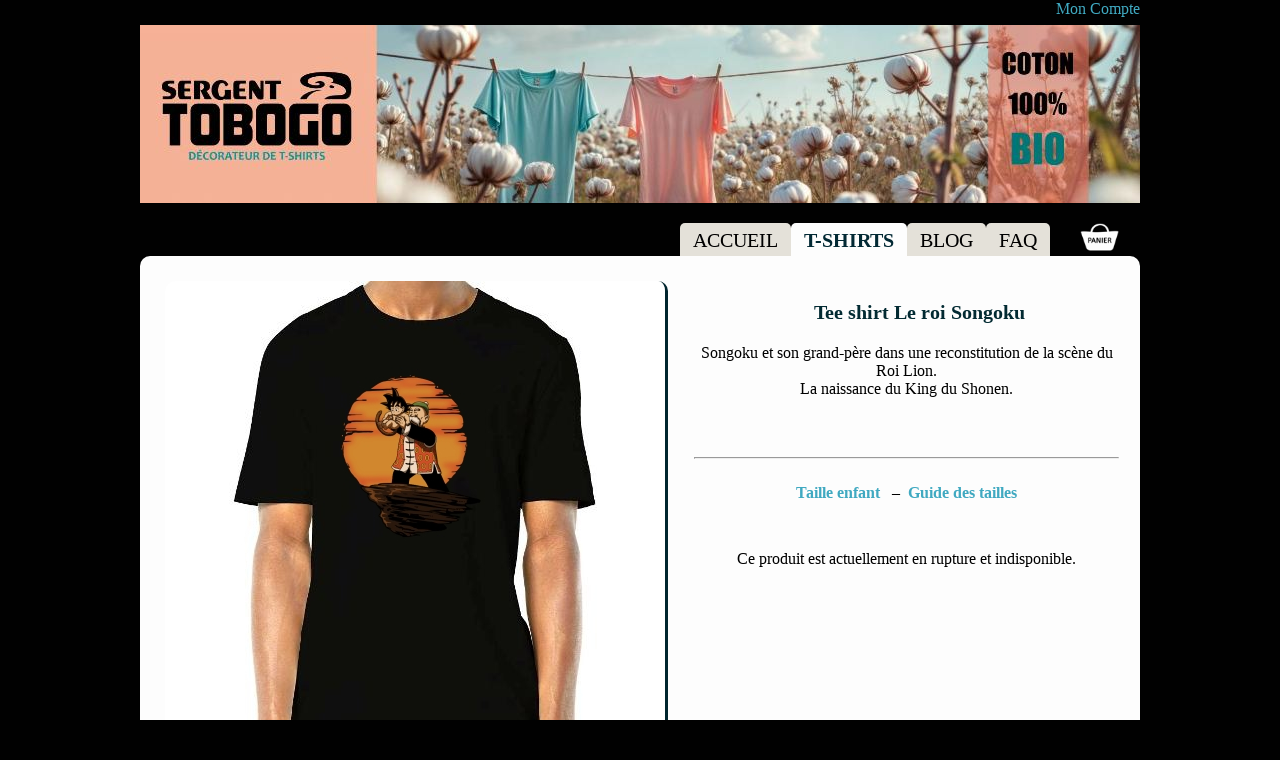

--- FILE ---
content_type: text/html; charset=UTF-8
request_url: https://www.sergent-tobogo.com/tee-shirt/songoku-entrainement/
body_size: 13961
content:
<!DOCTYPE html>
<!--[if IE 7]>
<html class="ie ie7" lang="fr-FR">
<![endif]-->
<!--[if IE 8]>
<html class="ie ie8" lang="fr-FR">
<![endif]-->
<!--[if !(IE 7) | !(IE 8)  ]><!-->
<html lang="fr-FR">
<!--<![endif]-->
<head>
<meta charset="UTF-8" />
<meta name="viewport" content="width=device-width" />
<title>Tee shirt Songoku et son grand-père | Coton 100% Bio | Dragon ball</title>
<!--<link rel="profile" href="http://gmpg.org/xfn/11" />
<link rel="pingback" href="https://www.sergent-tobogo.com/xmlrpc.php" />-->

<!--[if lt IE 9]>
<script src="https://www.sergent-tobogo.com/wp-content/themes/leducfactory/js/html5.js" type="text/javascript"></script>
<![endif]-->
<script type="text/javascript">var $CACHE = "1";</script>
<script type="text/javascript">var $DESTX = "162";</script>
<script type="text/javascript">var $DESTY = "92";</script>
<script type="text/javascript">var $DESTXFEMME = "163";</script>
<script type="text/javascript">var $DESTYFEMME = "130";</script>
<script type="text/javascript">var $FACTFEMME = "3";</script>
<script type="text/javascript">var $FACTHOMME = "3";</script>
<script type="text/javascript">var $FACTZOOM = "";</script>
<script type="text/javascript">var $DESTXZOOM = "";</script>
<script type="text/javascript">var $DESTYZOOM = "";</script>
<script type="text/javascript">var $PLACEUPLOAD = "https://www.sergent-tobogo.com/wp-content/uploads";</script>
<script type="text/javascript">var $COULEUR = "NOIR";</script>
<script type="text/javascript">var $NOMBASEFICHIER = "Gokuorigin";</script>
<meta name='robots' content='index, follow, max-image-preview:large, max-snippet:-1, max-video-preview:-1' />
	<style>img:is([sizes="auto" i], [sizes^="auto," i]) { contain-intrinsic-size: 3000px 1500px }</style>
	
	<!-- This site is optimized with the Yoast SEO plugin v26.5 - https://yoast.com/wordpress/plugins/seo/ -->
	<meta name="description" content="SERGENT TOBOGO est une boutique de créateur située à Niort. Le dessin &quot;Songoku&quot; est disponible sur t-shirt HOMME, FEMME et ENFANT." />
	<link rel="canonical" href="https://www.sergent-tobogo.com/tee-shirt/songoku-entrainement/" />
	<meta property="og:locale" content="fr_FR" />
	<meta property="og:type" content="article" />
	<meta property="og:title" content="Tee shirt Songoku et son grand-père | Coton 100% Bio | Dragon ball" />
	<meta property="og:description" content="SERGENT TOBOGO est une boutique de créateur située à Niort. Le dessin &quot;Songoku&quot; est disponible sur t-shirt HOMME, FEMME et ENFANT." />
	<meta property="og:url" content="https://www.sergent-tobogo.com/tee-shirt/songoku-entrainement/" />
	<meta property="og:site_name" content="Sergent Tobogo" />
	<meta property="article:modified_time" content="2025-01-02T23:43:41+00:00" />
	<meta property="og:image" content="https://www.sergent-tobogo.com/wp-content/uploads/2020/08/Gokuorigin.png" />
	<meta property="og:image:width" content="500" />
	<meta property="og:image:height" content="500" />
	<meta property="og:image:type" content="image/png" />
	<meta name="twitter:label1" content="Durée de lecture estimée" />
	<meta name="twitter:data1" content="2 minutes" />
	<script type="application/ld+json" class="yoast-schema-graph">{"@context":"https://schema.org","@graph":[{"@type":"WebPage","@id":"https://www.sergent-tobogo.com/tee-shirt/songoku-entrainement/","url":"https://www.sergent-tobogo.com/tee-shirt/songoku-entrainement/","name":"Tee shirt Songoku et son grand-père | Coton 100% Bio | Dragon ball","isPartOf":{"@id":"https://www.sergent-tobogo.com/#website"},"primaryImageOfPage":{"@id":"https://www.sergent-tobogo.com/tee-shirt/songoku-entrainement/#primaryimage"},"image":{"@id":"https://www.sergent-tobogo.com/tee-shirt/songoku-entrainement/#primaryimage"},"thumbnailUrl":"https://www.sergent-tobogo.com/wp-content/uploads/2020/08/Gokuorigin.png","datePublished":"2020-08-29T11:33:57+00:00","dateModified":"2025-01-02T23:43:41+00:00","description":"SERGENT TOBOGO est une boutique de créateur située à Niort. Le dessin \"Songoku\" est disponible sur t-shirt HOMME, FEMME et ENFANT.","breadcrumb":{"@id":"https://www.sergent-tobogo.com/tee-shirt/songoku-entrainement/#breadcrumb"},"inLanguage":"fr-FR","potentialAction":[{"@type":"ReadAction","target":["https://www.sergent-tobogo.com/tee-shirt/songoku-entrainement/"]}]},{"@type":"ImageObject","inLanguage":"fr-FR","@id":"https://www.sergent-tobogo.com/tee-shirt/songoku-entrainement/#primaryimage","url":"https://www.sergent-tobogo.com/wp-content/uploads/2020/08/Gokuorigin.png","contentUrl":"https://www.sergent-tobogo.com/wp-content/uploads/2020/08/Gokuorigin.png","width":500,"height":500,"caption":"t-shirt Songoku"},{"@type":"BreadcrumbList","@id":"https://www.sergent-tobogo.com/tee-shirt/songoku-entrainement/#breadcrumb","itemListElement":[{"@type":"ListItem","position":1,"name":"SHOP","item":"https://www.sergent-tobogo.com/le-shop/"},{"@type":"ListItem","position":2,"name":"Le roi Songoku"}]},{"@type":"WebSite","@id":"https://www.sergent-tobogo.com/#website","url":"https://www.sergent-tobogo.com/","name":"Sergent Tobogo","description":"Décorateur de Tee-Shirts","potentialAction":[{"@type":"SearchAction","target":{"@type":"EntryPoint","urlTemplate":"https://www.sergent-tobogo.com/?s={search_term_string}"},"query-input":{"@type":"PropertyValueSpecification","valueRequired":true,"valueName":"search_term_string"}}],"inLanguage":"fr-FR"}]}</script>
	<!-- / Yoast SEO plugin. -->


<link rel='dns-prefetch' href='//fonts.googleapis.com' />
<link rel='dns-prefetch' href='//hcaptcha.com' />
<link rel="alternate" type="application/rss+xml" title="Sergent Tobogo &raquo; Le roi Songoku Flux des commentaires" href="https://www.sergent-tobogo.com/tee-shirt/songoku-entrainement/feed/" />
<link rel='stylesheet' id='wp-block-library-css' href='https://www.sergent-tobogo.com/wp-includes/css/dist/block-library/style.min.css' type='text/css' media='all' />
<style id='classic-theme-styles-inline-css' type='text/css'>
/*! This file is auto-generated */
.wp-block-button__link{color:#fff;background-color:#32373c;border-radius:9999px;box-shadow:none;text-decoration:none;padding:calc(.667em + 2px) calc(1.333em + 2px);font-size:1.125em}.wp-block-file__button{background:#32373c;color:#fff;text-decoration:none}
</style>
<style id='global-styles-inline-css' type='text/css'>
:root{--wp--preset--aspect-ratio--square: 1;--wp--preset--aspect-ratio--4-3: 4/3;--wp--preset--aspect-ratio--3-4: 3/4;--wp--preset--aspect-ratio--3-2: 3/2;--wp--preset--aspect-ratio--2-3: 2/3;--wp--preset--aspect-ratio--16-9: 16/9;--wp--preset--aspect-ratio--9-16: 9/16;--wp--preset--color--black: #000000;--wp--preset--color--cyan-bluish-gray: #abb8c3;--wp--preset--color--white: #ffffff;--wp--preset--color--pale-pink: #f78da7;--wp--preset--color--vivid-red: #cf2e2e;--wp--preset--color--luminous-vivid-orange: #ff6900;--wp--preset--color--luminous-vivid-amber: #fcb900;--wp--preset--color--light-green-cyan: #7bdcb5;--wp--preset--color--vivid-green-cyan: #00d084;--wp--preset--color--pale-cyan-blue: #8ed1fc;--wp--preset--color--vivid-cyan-blue: #0693e3;--wp--preset--color--vivid-purple: #9b51e0;--wp--preset--gradient--vivid-cyan-blue-to-vivid-purple: linear-gradient(135deg,rgba(6,147,227,1) 0%,rgb(155,81,224) 100%);--wp--preset--gradient--light-green-cyan-to-vivid-green-cyan: linear-gradient(135deg,rgb(122,220,180) 0%,rgb(0,208,130) 100%);--wp--preset--gradient--luminous-vivid-amber-to-luminous-vivid-orange: linear-gradient(135deg,rgba(252,185,0,1) 0%,rgba(255,105,0,1) 100%);--wp--preset--gradient--luminous-vivid-orange-to-vivid-red: linear-gradient(135deg,rgba(255,105,0,1) 0%,rgb(207,46,46) 100%);--wp--preset--gradient--very-light-gray-to-cyan-bluish-gray: linear-gradient(135deg,rgb(238,238,238) 0%,rgb(169,184,195) 100%);--wp--preset--gradient--cool-to-warm-spectrum: linear-gradient(135deg,rgb(74,234,220) 0%,rgb(151,120,209) 20%,rgb(207,42,186) 40%,rgb(238,44,130) 60%,rgb(251,105,98) 80%,rgb(254,248,76) 100%);--wp--preset--gradient--blush-light-purple: linear-gradient(135deg,rgb(255,206,236) 0%,rgb(152,150,240) 100%);--wp--preset--gradient--blush-bordeaux: linear-gradient(135deg,rgb(254,205,165) 0%,rgb(254,45,45) 50%,rgb(107,0,62) 100%);--wp--preset--gradient--luminous-dusk: linear-gradient(135deg,rgb(255,203,112) 0%,rgb(199,81,192) 50%,rgb(65,88,208) 100%);--wp--preset--gradient--pale-ocean: linear-gradient(135deg,rgb(255,245,203) 0%,rgb(182,227,212) 50%,rgb(51,167,181) 100%);--wp--preset--gradient--electric-grass: linear-gradient(135deg,rgb(202,248,128) 0%,rgb(113,206,126) 100%);--wp--preset--gradient--midnight: linear-gradient(135deg,rgb(2,3,129) 0%,rgb(40,116,252) 100%);--wp--preset--font-size--small: 13px;--wp--preset--font-size--medium: 20px;--wp--preset--font-size--large: 36px;--wp--preset--font-size--x-large: 42px;--wp--preset--spacing--20: 0.44rem;--wp--preset--spacing--30: 0.67rem;--wp--preset--spacing--40: 1rem;--wp--preset--spacing--50: 1.5rem;--wp--preset--spacing--60: 2.25rem;--wp--preset--spacing--70: 3.38rem;--wp--preset--spacing--80: 5.06rem;--wp--preset--shadow--natural: 6px 6px 9px rgba(0, 0, 0, 0.2);--wp--preset--shadow--deep: 12px 12px 50px rgba(0, 0, 0, 0.4);--wp--preset--shadow--sharp: 6px 6px 0px rgba(0, 0, 0, 0.2);--wp--preset--shadow--outlined: 6px 6px 0px -3px rgba(255, 255, 255, 1), 6px 6px rgba(0, 0, 0, 1);--wp--preset--shadow--crisp: 6px 6px 0px rgba(0, 0, 0, 1);}:where(.is-layout-flex){gap: 0.5em;}:where(.is-layout-grid){gap: 0.5em;}body .is-layout-flex{display: flex;}.is-layout-flex{flex-wrap: wrap;align-items: center;}.is-layout-flex > :is(*, div){margin: 0;}body .is-layout-grid{display: grid;}.is-layout-grid > :is(*, div){margin: 0;}:where(.wp-block-columns.is-layout-flex){gap: 2em;}:where(.wp-block-columns.is-layout-grid){gap: 2em;}:where(.wp-block-post-template.is-layout-flex){gap: 1.25em;}:where(.wp-block-post-template.is-layout-grid){gap: 1.25em;}.has-black-color{color: var(--wp--preset--color--black) !important;}.has-cyan-bluish-gray-color{color: var(--wp--preset--color--cyan-bluish-gray) !important;}.has-white-color{color: var(--wp--preset--color--white) !important;}.has-pale-pink-color{color: var(--wp--preset--color--pale-pink) !important;}.has-vivid-red-color{color: var(--wp--preset--color--vivid-red) !important;}.has-luminous-vivid-orange-color{color: var(--wp--preset--color--luminous-vivid-orange) !important;}.has-luminous-vivid-amber-color{color: var(--wp--preset--color--luminous-vivid-amber) !important;}.has-light-green-cyan-color{color: var(--wp--preset--color--light-green-cyan) !important;}.has-vivid-green-cyan-color{color: var(--wp--preset--color--vivid-green-cyan) !important;}.has-pale-cyan-blue-color{color: var(--wp--preset--color--pale-cyan-blue) !important;}.has-vivid-cyan-blue-color{color: var(--wp--preset--color--vivid-cyan-blue) !important;}.has-vivid-purple-color{color: var(--wp--preset--color--vivid-purple) !important;}.has-black-background-color{background-color: var(--wp--preset--color--black) !important;}.has-cyan-bluish-gray-background-color{background-color: var(--wp--preset--color--cyan-bluish-gray) !important;}.has-white-background-color{background-color: var(--wp--preset--color--white) !important;}.has-pale-pink-background-color{background-color: var(--wp--preset--color--pale-pink) !important;}.has-vivid-red-background-color{background-color: var(--wp--preset--color--vivid-red) !important;}.has-luminous-vivid-orange-background-color{background-color: var(--wp--preset--color--luminous-vivid-orange) !important;}.has-luminous-vivid-amber-background-color{background-color: var(--wp--preset--color--luminous-vivid-amber) !important;}.has-light-green-cyan-background-color{background-color: var(--wp--preset--color--light-green-cyan) !important;}.has-vivid-green-cyan-background-color{background-color: var(--wp--preset--color--vivid-green-cyan) !important;}.has-pale-cyan-blue-background-color{background-color: var(--wp--preset--color--pale-cyan-blue) !important;}.has-vivid-cyan-blue-background-color{background-color: var(--wp--preset--color--vivid-cyan-blue) !important;}.has-vivid-purple-background-color{background-color: var(--wp--preset--color--vivid-purple) !important;}.has-black-border-color{border-color: var(--wp--preset--color--black) !important;}.has-cyan-bluish-gray-border-color{border-color: var(--wp--preset--color--cyan-bluish-gray) !important;}.has-white-border-color{border-color: var(--wp--preset--color--white) !important;}.has-pale-pink-border-color{border-color: var(--wp--preset--color--pale-pink) !important;}.has-vivid-red-border-color{border-color: var(--wp--preset--color--vivid-red) !important;}.has-luminous-vivid-orange-border-color{border-color: var(--wp--preset--color--luminous-vivid-orange) !important;}.has-luminous-vivid-amber-border-color{border-color: var(--wp--preset--color--luminous-vivid-amber) !important;}.has-light-green-cyan-border-color{border-color: var(--wp--preset--color--light-green-cyan) !important;}.has-vivid-green-cyan-border-color{border-color: var(--wp--preset--color--vivid-green-cyan) !important;}.has-pale-cyan-blue-border-color{border-color: var(--wp--preset--color--pale-cyan-blue) !important;}.has-vivid-cyan-blue-border-color{border-color: var(--wp--preset--color--vivid-cyan-blue) !important;}.has-vivid-purple-border-color{border-color: var(--wp--preset--color--vivid-purple) !important;}.has-vivid-cyan-blue-to-vivid-purple-gradient-background{background: var(--wp--preset--gradient--vivid-cyan-blue-to-vivid-purple) !important;}.has-light-green-cyan-to-vivid-green-cyan-gradient-background{background: var(--wp--preset--gradient--light-green-cyan-to-vivid-green-cyan) !important;}.has-luminous-vivid-amber-to-luminous-vivid-orange-gradient-background{background: var(--wp--preset--gradient--luminous-vivid-amber-to-luminous-vivid-orange) !important;}.has-luminous-vivid-orange-to-vivid-red-gradient-background{background: var(--wp--preset--gradient--luminous-vivid-orange-to-vivid-red) !important;}.has-very-light-gray-to-cyan-bluish-gray-gradient-background{background: var(--wp--preset--gradient--very-light-gray-to-cyan-bluish-gray) !important;}.has-cool-to-warm-spectrum-gradient-background{background: var(--wp--preset--gradient--cool-to-warm-spectrum) !important;}.has-blush-light-purple-gradient-background{background: var(--wp--preset--gradient--blush-light-purple) !important;}.has-blush-bordeaux-gradient-background{background: var(--wp--preset--gradient--blush-bordeaux) !important;}.has-luminous-dusk-gradient-background{background: var(--wp--preset--gradient--luminous-dusk) !important;}.has-pale-ocean-gradient-background{background: var(--wp--preset--gradient--pale-ocean) !important;}.has-electric-grass-gradient-background{background: var(--wp--preset--gradient--electric-grass) !important;}.has-midnight-gradient-background{background: var(--wp--preset--gradient--midnight) !important;}.has-small-font-size{font-size: var(--wp--preset--font-size--small) !important;}.has-medium-font-size{font-size: var(--wp--preset--font-size--medium) !important;}.has-large-font-size{font-size: var(--wp--preset--font-size--large) !important;}.has-x-large-font-size{font-size: var(--wp--preset--font-size--x-large) !important;}
:where(.wp-block-post-template.is-layout-flex){gap: 1.25em;}:where(.wp-block-post-template.is-layout-grid){gap: 1.25em;}
:where(.wp-block-columns.is-layout-flex){gap: 2em;}:where(.wp-block-columns.is-layout-grid){gap: 2em;}
:root :where(.wp-block-pullquote){font-size: 1.5em;line-height: 1.6;}
</style>
<link rel='stylesheet' id='contact-form-7-css' href='https://www.sergent-tobogo.com/wp-content/plugins/contact-form-7/includes/css/styles.css' type='text/css' media='all' />
<style id='dominant-color-styles-inline-css' type='text/css'>
img[data-dominant-color]:not(.has-transparency) { background-color: var(--dominant-color); }
</style>
<link rel='stylesheet' id='jpibfi-style-css' href='https://www.sergent-tobogo.com/wp-content/plugins/jquery-pin-it-button-for-images/css/client.css' type='text/css' media='all' />
<link rel='stylesheet' id='woocommerce-layout-css' href='https://www.sergent-tobogo.com/wp-content/plugins/woocommerce/assets/css/woocommerce-layout.css' type='text/css' media='all' />
<link rel='stylesheet' id='woocommerce-smallscreen-css' href='https://www.sergent-tobogo.com/wp-content/plugins/woocommerce/assets/css/woocommerce-smallscreen.css' type='text/css' media='only screen and (max-width: 768px)' />
<link rel='stylesheet' id='woocommerce-general-css' href='https://www.sergent-tobogo.com/wp-content/plugins/woocommerce/assets/css/woocommerce.css' type='text/css' media='all' />
<style id='woocommerce-inline-inline-css' type='text/css'>
.woocommerce form .form-row .required { visibility: visible; }
</style>
<link rel='stylesheet' id='woo-variation-swatches-css' href='https://www.sergent-tobogo.com/wp-content/plugins/woo-variation-swatches/assets/css/frontend.min.css' type='text/css' media='all' />
<style id='woo-variation-swatches-inline-css' type='text/css'>
:root {
--wvs-tick:url("data:image/svg+xml;utf8,%3Csvg filter='drop-shadow(0px 0px 2px rgb(0 0 0 / .8))' xmlns='http://www.w3.org/2000/svg'  viewBox='0 0 30 30'%3E%3Cpath fill='none' stroke='%23ffffff' stroke-linecap='round' stroke-linejoin='round' stroke-width='4' d='M4 16L11 23 27 7'/%3E%3C/svg%3E");

--wvs-cross:url("data:image/svg+xml;utf8,%3Csvg filter='drop-shadow(0px 0px 5px rgb(255 255 255 / .6))' xmlns='http://www.w3.org/2000/svg' width='72px' height='72px' viewBox='0 0 24 24'%3E%3Cpath fill='none' stroke='%23ff0000' stroke-linecap='round' stroke-width='0.6' d='M5 5L19 19M19 5L5 19'/%3E%3C/svg%3E");
--wvs-single-product-item-width:30px;
--wvs-single-product-item-height:30px;
--wvs-single-product-item-font-size:16px}
</style>
<link rel='stylesheet' id='brands-styles-css' href='https://www.sergent-tobogo.com/wp-content/plugins/woocommerce/assets/css/brands.css' type='text/css' media='all' />
<link rel='stylesheet' id='twentytwelve-fonts-css' href='https://fonts.googleapis.com/css?family=Open+Sans:400italic,700italic,400,700&#038;subset=latin,latin-ext' type='text/css' media='all' />
<link rel='stylesheet' id='twentytwelve-style-css' href='https://www.sergent-tobogo.com/wp-content/themes/leducfactory/style.css' type='text/css' media='all' />
<!--[if lt IE 9]>
<link rel='stylesheet' id='twentytwelve-ie-css' href='https://www.sergent-tobogo.com/wp-content/themes/leducfactory/css/ie.css' type='text/css' media='all' />
<![endif]-->
<script type="text/javascript" src="https://www.sergent-tobogo.com/wp-includes/js/jquery/jquery.min.js" id="jquery-core-js"></script>
<script type="text/javascript" src="https://www.sergent-tobogo.com/wp-includes/js/jquery/jquery-migrate.min.js" id="jquery-migrate-js"></script>
<script type="text/javascript" src="https://www.sergent-tobogo.com/wp-content/plugins/woo-related-products-slider/js/wcrps.js" id="wcrps.js-js"></script>
<script type="text/javascript" src="https://www.sergent-tobogo.com/wp-content/plugins/woo-related-products-slider/js/colorpicker/jscolor.js" id="jscolor.js-js"></script>
<script type="text/javascript" src="https://www.sergent-tobogo.com/wp-content/plugins/woo-related-products-slider/js/jquery.bxslider.min.js" id="jquery.bxslider.min.js-js"></script>
<script type="text/javascript" src="https://www.sergent-tobogo.com/wp-content/plugins/woocommerce/assets/js/jquery-blockui/jquery.blockUI.min.js" id="jquery-blockui-js" data-wp-strategy="defer"></script>
<script type="text/javascript" id="wc-add-to-cart-js-extra">
/* <![CDATA[ */
var wc_add_to_cart_params = {"ajax_url":"\/wp-admin\/admin-ajax.php","wc_ajax_url":"\/?wc-ajax=%%endpoint%%","i18n_view_cart":"Voir le panier","cart_url":"https:\/\/www.sergent-tobogo.com\/panier\/","is_cart":"","cart_redirect_after_add":"yes"};
/* ]]> */
</script>
<script type="text/javascript" src="https://www.sergent-tobogo.com/wp-content/plugins/woocommerce/assets/js/frontend/add-to-cart.min.js" id="wc-add-to-cart-js" defer="defer" data-wp-strategy="defer"></script>
<script type="text/javascript" id="wc-single-product-js-extra">
/* <![CDATA[ */
var wc_single_product_params = {"i18n_required_rating_text":"Veuillez s\u00e9lectionner une note","i18n_rating_options":["1\u00a0\u00e9toile sur 5","2\u00a0\u00e9toiles sur 5","3\u00a0\u00e9toiles sur 5","4\u00a0\u00e9toiles sur 5","5\u00a0\u00e9toiles sur 5"],"i18n_product_gallery_trigger_text":"Voir la galerie d\u2019images en plein \u00e9cran","review_rating_required":"yes","flexslider":{"rtl":false,"animation":"slide","smoothHeight":true,"directionNav":false,"controlNav":"thumbnails","slideshow":false,"animationSpeed":500,"animationLoop":false,"allowOneSlide":false},"zoom_enabled":"","zoom_options":[],"photoswipe_enabled":"","photoswipe_options":{"shareEl":false,"closeOnScroll":false,"history":false,"hideAnimationDuration":0,"showAnimationDuration":0},"flexslider_enabled":""};
/* ]]> */
</script>
<script type="text/javascript" src="https://www.sergent-tobogo.com/wp-content/plugins/woocommerce/assets/js/frontend/single-product.min.js" id="wc-single-product-js" defer="defer" data-wp-strategy="defer"></script>
<script type="text/javascript" src="https://www.sergent-tobogo.com/wp-content/plugins/woocommerce/assets/js/js-cookie/js.cookie.min.js" id="js-cookie-js" defer="defer" data-wp-strategy="defer"></script>
<script type="text/javascript" id="woocommerce-js-extra">
/* <![CDATA[ */
var woocommerce_params = {"ajax_url":"\/wp-admin\/admin-ajax.php","wc_ajax_url":"\/?wc-ajax=%%endpoint%%","i18n_password_show":"Afficher le mot de passe","i18n_password_hide":"Masquer le mot de passe"};
/* ]]> */
</script>
<script type="text/javascript" src="https://www.sergent-tobogo.com/wp-content/plugins/woocommerce/assets/js/frontend/woocommerce.min.js" id="woocommerce-js" defer="defer" data-wp-strategy="defer"></script>
<script type="text/javascript" src="https://www.sergent-tobogo.com/wp-content/themes/leducfactory/js/changeimageproduct.js" id="changeimageproduct-js"></script>
<script type="text/javascript" src="https://www.sergent-tobogo.com/wp-content/themes/leducfactory/js/preloadimages.js" id="preloadimages-js"></script>
<link rel="https://api.w.org/" href="https://www.sergent-tobogo.com/wp-json/" /><link rel="alternate" title="JSON" type="application/json" href="https://www.sergent-tobogo.com/wp-json/wp/v2/product/11775" /><link rel="EditURI" type="application/rsd+xml" title="RSD" href="https://www.sergent-tobogo.com/xmlrpc.php?rsd" />
<meta name="generator" content="WordPress 6.8.3" />
<meta name="generator" content="WooCommerce 10.2.2" />
<link rel='shortlink' href='https://www.sergent-tobogo.com/?p=11775' />
<link rel="alternate" title="oEmbed (JSON)" type="application/json+oembed" href="https://www.sergent-tobogo.com/wp-json/oembed/1.0/embed?url=https%3A%2F%2Fwww.sergent-tobogo.com%2Ftee-shirt%2Fsongoku-entrainement%2F" />
<link rel="alternate" title="oEmbed (XML)" type="text/xml+oembed" href="https://www.sergent-tobogo.com/wp-json/oembed/1.0/embed?url=https%3A%2F%2Fwww.sergent-tobogo.com%2Ftee-shirt%2Fsongoku-entrainement%2F&#038;format=xml" />
<meta name="generator" content="dominant-color-images 1.2.0">
<style type="text/css">
	a.pinit-button.custom span {
		}

	.pinit-hover {
		opacity: 0.5 !important;
		filter: alpha(opacity=50) !important;
	}
	a.pinit-button {
	border-bottom: 0 !important;
	box-shadow: none !important;
	margin-bottom: 0 !important;
}
a.pinit-button::after {
    display: none;
}</style>
		<meta name="generator" content="performance-lab 4.0.0; plugins: dominant-color-images">
<style>
.h-captcha{position:relative;display:block;margin-bottom:2rem;padding:0;clear:both}.h-captcha[data-size="normal"]{width:303px;height:78px}.h-captcha[data-size="compact"]{width:164px;height:144px}.h-captcha[data-size="invisible"]{display:none}.h-captcha iframe{z-index:1}.h-captcha::before{content:"";display:block;position:absolute;top:0;left:0;background:url(https://www.sergent-tobogo.com/wp-content/plugins/hcaptcha-for-forms-and-more/assets/images/hcaptcha-div-logo.svg) no-repeat;border:1px solid #fff0;border-radius:4px;box-sizing:border-box}.h-captcha::after{content:"If you see this message, hCaptcha failed to load due to site errors.";font:13px/1.35 system-ui,-apple-system,Segoe UI,Roboto,Arial,sans-serif;display:block;position:absolute;top:0;left:0;box-sizing:border-box;color:red;opacity:0}.h-captcha:not(:has(iframe))::after{animation:hcap-msg-fade-in .3s ease forwards;animation-delay:2s}.h-captcha:has(iframe)::after{animation:none;opacity:0}@keyframes hcap-msg-fade-in{to{opacity:1}}.h-captcha[data-size="normal"]::before{width:300px;height:74px;background-position:94% 28%}.h-captcha[data-size="normal"]::after{padding:19px 75px 16px 10px}.h-captcha[data-size="compact"]::before{width:156px;height:136px;background-position:50% 79%}.h-captcha[data-size="compact"]::after{padding:10px 10px 16px 10px}.h-captcha[data-theme="light"]::before,body.is-light-theme .h-captcha[data-theme="auto"]::before,.h-captcha[data-theme="auto"]::before{background-color:#fafafa;border:1px solid #e0e0e0}.h-captcha[data-theme="dark"]::before,body.is-dark-theme .h-captcha[data-theme="auto"]::before,html.wp-dark-mode-active .h-captcha[data-theme="auto"]::before,html.drdt-dark-mode .h-captcha[data-theme="auto"]::before{background-image:url(https://www.sergent-tobogo.com/wp-content/plugins/hcaptcha-for-forms-and-more/assets/images/hcaptcha-div-logo-white.svg);background-repeat:no-repeat;background-color:#333;border:1px solid #f5f5f5}@media (prefers-color-scheme:dark){.h-captcha[data-theme="auto"]::before{background-image:url(https://www.sergent-tobogo.com/wp-content/plugins/hcaptcha-for-forms-and-more/assets/images/hcaptcha-div-logo-white.svg);background-repeat:no-repeat;background-color:#333;border:1px solid #f5f5f5}}.h-captcha[data-theme="custom"]::before{background-color:initial}.h-captcha[data-size="invisible"]::before,.h-captcha[data-size="invisible"]::after{display:none}.h-captcha iframe{position:relative}div[style*="z-index: 2147483647"] div[style*="border-width: 11px"][style*="position: absolute"][style*="pointer-events: none"]{border-style:none}
</style>
	<noscript><style>.woocommerce-product-gallery{ opacity: 1 !important; }</style></noscript>
	<!-- All in one Favicon 4.8 --><link rel="shortcut icon" href="https://www.sergent-tobogo.com/wp-content/uploads/2014/11/favicon.ico" />
<style>
span[data-name="hcap-cf7"] .h-captcha{margin-bottom:0}span[data-name="hcap-cf7"]~input[type="submit"],span[data-name="hcap-cf7"]~button[type="submit"]{margin-top:2rem}
</style>
<style>
.woocommerce-form-register .h-captcha{margin-top:2rem}
</style>

</head>

<body >

<div id="page" class="hfeed site">
	<header id="masthead" class="site-header" role="banner">
	<div id="centrage-header">
	<div id="droite-enseigne">
		<div id="haut-header">
			<div id="social-link">
			 
			</div>
			<div id="menu-login">
			  <a href="https://www.sergent-tobogo.com/mon-compte/">Mon Compte</a> 
							</div>
		</div>
		<div id="banniere-rotative">
		<img  src="https://www.sergent-tobogo.com/wp-content/uploads/2025/05/Banniere1.jpg">
					</div>
		
			

		<div class="menu-menu-1-container"><ul id="menu-menu-1" class="nav-menu"><li id="menu-item-1526" class="menu-item menu-item-type-post_type menu-item-object-page menu-item-home menu-item-1526"><a href="https://www.sergent-tobogo.com/">ACCUEIL</a></li>
<li id="menu-item-7977" class="menu-item menu-item-type-post_type menu-item-object-page current_page_parent menu-item-7977"><a href="https://www.sergent-tobogo.com/le-shop/">T-SHIRTS</a></li>
<li id="menu-item-1546" class="menu-item menu-item-type-post_type menu-item-object-page menu-item-1546"><a href="https://www.sergent-tobogo.com/les-news/">BLOG</a></li>
<li id="menu-item-1548" class="menu-item menu-item-type-post_type menu-item-object-page menu-item-1548"><a href="https://www.sergent-tobogo.com/faq/">FAQ</a></li>
</ul></div>		<a href="https://www.sergent-tobogo.com/panier/"><img id="caddie" src="https://www.sergent-tobogo.com/wp-content/themes/leducfactory/images/panier.png"></a>
			
			
	
	</div>
			</header><!-- #masthead -->
	<div id="main" class="wrapper">
		<div id="centrage" class="wrapper">
	<div id="primary-full" class="site-content">
			<div id="content" role="main">

			
<div class="woocommerce-notices-wrapper"></div>
<div itemscope itemtype="http://schema.org/Product" id="product-11775" class="post-11775 product type-product status-publish has-post-thumbnail product_cat-anime product_cat-cinema pa_couleur-noir pa_sexe-femme pa_sexe-homme pa_taille-xxl pa_taille-xxxl pa_taille-xxxxl pa_taille-xxxxxl pa_taille-l pa_taille-m pa_taille-s pa_taille-xl pa_taille-xs first outofstock taxable shipping-taxable product-type-variable has-default-attributes">

	<div class="images">
	<img id="mainimage" src="https://www.sergent-tobogo.com/wp-content/uploads/tshirt-cache/Gokuorigin_TEESHIRT_NOIR_HOMME_500.jpg" alt="Le roi Songoku"  title="Le roi Songoku" />			<div class="thumbnails"><img id="dessin-thumbnail" src="https://www.sergent-tobogo.com/wp-content/uploads/tshirt-cache/Gokuorigin_DESSIN_NOIR_500.jpg" alt="Dessin" /><img id="teeshirt-thumbnail" src="https://www.sergent-tobogo.com/wp-content/uploads/tshirt-cache/Gokuorigin_TEESHIRT_NOIR_HOMME_500.jpg" alt="Teeshirt" />		<div id="bouton-social">
		
		</div>
		</div>
		
		</div>

	<div class="summary entry-summary">

		<h1 class="product_title entry-title">Tee shirt Le roi Songoku</h1><div class="woocommerce-product-details__short-description">
	<p style="text-align: center;">Songoku et son grand-père dans une reconstitution de la scène du Roi Lion.<br />
La naissance du King du Shonen.</p>
<p>&nbsp;</p>
<hr />
<p style="text-align: center;"><strong><a href="https://www.sergent-tobogo.com/les-news/t-shirts-enfants/" target="_blank" rel="noopener noreferrer">Taille enfant </a>  &#8211;  <a href="https://www.sergent-tobogo.com/t-shirts-bios-et-equitables/" target="_blank" rel="noopener noreferrer">Guide des tailles</a></strong></p>
</div>

<form class="variations_form cart" action="https://www.sergent-tobogo.com/tee-shirt/songoku-entrainement/" method="post" enctype='multipart/form-data' data-product_id="11775" data-product_variations="[]">
	<div data-product_id="11775" data-threshold_min="30" data-threshold_max="100" data-total="1">
			<p class="stock out-of-stock">Ce produit est actuellement en rupture et indisponible.</p>
	
	</div></form>

<div class="product_meta">

	
	
		<span class="sku_wrapper">UGS : <span class="sku">ND</span></span>

	
	<span class="posted_in">Catégories : <a href="https://www.sergent-tobogo.com/t-shirt/t-shirts/anime/" rel="tag">Animé</a>, <a href="https://www.sergent-tobogo.com/t-shirt/t-shirts/cinema/" rel="tag">Cinéma</a></span>
	
	
</div>

	</div><!-- .summary -->

	
	<meta itemprop="url" content="https://www.sergent-tobogo.com/tee-shirt/songoku-entrainement/" />

</div><!-- #product-11775 -->

<div id="content-product"><input class="jpibfi" type="hidden"><h2 style="text-align: center;"><b>PLUS D&rsquo;INFO SUR LE DESSIN LE ROI SONGOKU</b></h2>
<p style="background: #fdfdfd; text-align: left;"><strong><span style="font-size: 13.5pt; font-family: Calibri; color: #022934;">L’impression :</span></strong><span style="font-size: 13.5pt; font-family: Calibri; color: #022934;"><br />
Celle-ci est réalisée par transfert classique supérieur.<br />
Pour l’entretien de vos t-shirts nous vous recommandons un lavage à 40° maximum, t-shirts retournés.</span></p>
<p style="background: #fdfdfd; text-align: left;"><strong><span style="font-size: 13.5pt; font-family: Calibri; color: #022934;">Les t-shirts :</span></strong><b><span style="font-size: 13.5pt; font-family: Calibri; color: #022934;"><br />
</span></b><span style="font-size: 13.5pt; font-family: Calibri; color: #022934;">Ils sont en coton 100% biologique et sont issus d’une filière de commerce équitable (<a href="https://www.sergent-tobogo.com/t-shirts-bios-et-equitables/" target="_blank" rel="noopener noreferrer"><span style="color: #40a9c1;">+ d’infos</span></a>).</span></p>
<p style="background: #fdfdfd; text-align: left;"><span style="font-size: 13.5pt; font-family: Calibri; color: #022934;"><span style="color: #022934; font-family: Calibri;"><span style="font-size: 13.5pt;"><b>Le dessin :</b></span></span><br />
<span style="color: #022934; font-family: Calibri;"><span style="font-size: 13.5pt;">Il s&rsquo;agit d&rsquo;un mash-up entre le film d&rsquo;animation de Disney, <em>Le roi Lion</em>, sorti en 1994, et le Shonen sorti quelques années plutôt <em>Dragon Ball</em>.</span></span><br />
<span style="color: #022934; font-family: Calibri;"><span style="font-size: 13.5pt;">Ce dessin reprend la </span><a href="https://hitek.fr/img/up_o/1885555117/hitek_1a748211eaa5c3f0f0f5221bb1328e8f_1580909538.jpeg" target="_blank" rel="nofollow noopener"><span style="font-size: 18px;">célèbre</span> <span style="font-size: 18px;">scène</span></a> qui <span style="font-size: 18px;">apparaît</span> au début du film de Disney où l&rsquo;on voit Rafiki le singe <span style="font-size: 18px;">mandrill</span>, le sage de la tribu, qui présente à la jungle leur futur roi, le jeune Simba qui vient d&rsquo;arriver au monde.<br />
Le dessin présent reprend cette célébration avec d&rsquo;autres personnages et un autre genre de roi : le roi du Shonen.<br />
Il s&rsquo;agit du grand-<span style="font-size: 18px;">père</span> de Songoku qui porte son petit fils pour le présenter au monde. <span style="font-size: 18px;">Scène</span> incongrue imaginée par nos soins.</span></span></p>
<p style="text-align: left;">Le grand-père de Songoku, alias Son Gohan, est en fait son grand-père adoptif. C&rsquo;est lui qui lui apprendra les bases du combat et des arts martiaux, avant que ce dernier ne reçoive une formation bien plus complète auprès de Tortue Géniale.<br />
Son Gohan va recueillir Songoku alors que celui-ci est encore bébé. C&rsquo;est un enfant turbulent et violent que l&rsquo;homme a du mal à contenir. Un jour Son Goku fera une  chute  violente dans un ravin et se cognera fort la tête. A la suite de cet accident, il va perdre la mémoire et devenir un enfant innocent et doux. L&rsquo;ironie et la cruauté du sort vont faire que c&rsquo;est Son Goku lui-même, sans qu&rsquo;il ne s&rsquo;en rend compte, qui tuera cet homme lors de sa première transformation en Singe géant.</p>
<p style="text-align: left;">Deux autres dessins prennent aussi des références communes à ce visuel : <a href="https://www.sergent-tobogo.com/tee-shirt/pas-de-reseau/" target="_blank" rel="noopener noreferrer">T-shirt Rafiki</a> et T-shirt <a href="https://www.sergent-tobogo.com/tee-shirt/entrainement-de-son-goku/" target="_blank" rel="noopener noreferrer">L&rsquo;ombre de Goku</a></p>
<p>&nbsp;</p>
</div>

   <link rel='stylesheet'  href='https://www.sergent-tobogo.com/wp-content/plugins/woo-related-products-slider/css/jquery.bxslider.css' type='text/css' />
        <script type="text/javascript">
          /*
        jQuery(document).ready(function(){
          var auto_val=jQuery('#wcrps_auto').val();
          if(auto_val=='no'){auto_val=false;}else{auto_val=true;}
          jQuery('.bxslider').bxSlider({
          speed:jQuery('#wcrps_speed').val(),
          slideWidth: jQuery('#wcrps_slider_width').val(),
          //slideWidth: 1000,
          minSlides: 1,
          maxSlides: jQuery('#wcrps_max_slides').val(),
          startSlide: 0,
          slideMargin: 5,
          moveSlides: jQuery('#wcrps_move_slides').val(),
          pager:false,
          touchEnabled:true,
          //easing: 'easeOutBounce',
          auto:auto_val
          });
        });*/
          jQuery(document).ready(function(){
          var auto_val=jQuery('#wcrps_auto').val();          
          if(auto_val=='no'){auto_val=false;}else{auto_val=true;}
          jQuery('.slider1').bxSlider({
            slideWidth: jQuery('#wcrps_slider_width').val(),
            minSlides: 2,
            maxSlides: jQuery('#wcrps_max_slides').val(),
            moveSlides: jQuery('#wcrps_move_slides').val(),
            speed:jQuery('#wcrps_speed').val(),
            pager:false,
            moveSlides:1,
            slideMargin: 5,
            touchEnabled:true,
            auto:auto_val
          });
});
        </script> 
                
         <div  id="products-related" >
          <style type="text/css">
					.wcrps_title a{      
						color:#0F323B;            text-decoration:none;
					}
					.wcrps_price{      
						color:#0F323B;            }
					</style>            
                <h2>Si vous avez aimé ce visuel, vous aimerez peut être :</h2> 
                    <input type="hidden" name="wcrps_slider_width" id="wcrps_slider_width" value="180" />
          <input type="hidden" name="wcrps_max_slides" id="wcrps_max_slides" value="5" />
          <input type="hidden" name="wcrps_move_slides" id="wcrps_move_slides" value="2" />
          <input type="hidden" name="wcrps_auto" id="wcrps_auto" value="yes" />
          <input type="hidden" name="wcrps_speed" id="wcrps_speed" value="1000" />
           <style type="text/css">
    .wcrps_img img{      
    height:180px!important;width:100% !important;  
    }
      
    </style>
    
    <div class="slider1">
            <div class="slide" style="height:240px; background:#EDE4DC; border-radius:3px; padding:5px;">
        <div class="wcrps_img">
          <a href="https://www.sergent-tobogo.com/tee-shirt/petite-sirene/">
          <img class="product_image" id="product_image_39786" alt="Petite Sirène" title="Petite Sirène" src="https://www.sergent-tobogo.com/wp-content/uploads/tshirt-cache/petite-sirene-Copie_DESSIN_COBALT_250.jpg"  height="180" />
          </a>
        </div>
        <div class="wcrps_title">
          <a class="wpsc_product_title" href="https://www.sergent-tobogo.com/tee-shirt/petite-sirene/">Petite Sirène</a>
        </div>
        <div class="wcrps_price"><span class="woocommerce-Price-amount amount"><bdi>24.90&nbsp;<span class="woocommerce-Price-currencySymbol">&euro;</span></bdi></span></div>   
      </div>
      
             <div class="slide" style="height:240px; background:#EDE4DC; border-radius:3px; padding:5px;">
        <div class="wcrps_img">
          <a href="https://www.sergent-tobogo.com/tee-shirt/alice-peanuts/">
          <img class="product_image" id="product_image_39782" alt="Alice Peanuts" title="Alice Peanuts" src="https://www.sergent-tobogo.com/wp-content/uploads/tshirt-cache/Alice-peanuts-Copie_DESSIN_ASPHALTE_250.jpg"  height="180" />
          </a>
        </div>
        <div class="wcrps_title">
          <a class="wpsc_product_title" href="https://www.sergent-tobogo.com/tee-shirt/alice-peanuts/">Alice Peanuts</a>
        </div>
        <div class="wcrps_price"><span class="woocommerce-Price-amount amount"><bdi>24.90&nbsp;<span class="woocommerce-Price-currencySymbol">&euro;</span></bdi></span></div>   
      </div>
      
             <div class="slide" style="height:240px; background:#EDE4DC; border-radius:3px; padding:5px;">
        <div class="wcrps_img">
          <a href="https://www.sergent-tobogo.com/tee-shirt/nous-sommes-charlie/">
          <img class="product_image" id="product_image_39518" alt="Nous sommes Charlie" title="Nous sommes Charlie" src="https://www.sergent-tobogo.com/wp-content/uploads/tshirt-cache/Nous-sommes-Charlie-Copie_DESSIN_ROUGE_250.jpg"  height="180" />
          </a>
        </div>
        <div class="wcrps_title">
          <a class="wpsc_product_title" href="https://www.sergent-tobogo.com/tee-shirt/nous-sommes-charlie/">Nous sommes Charlie</a>
        </div>
        <div class="wcrps_price"><span class="woocommerce-Price-amount amount"><bdi>24.90&nbsp;<span class="woocommerce-Price-currencySymbol">&euro;</span></bdi></span></div>   
      </div>
      
             <div class="slide" style="height:240px; background:#EDE4DC; border-radius:3px; padding:5px;">
        <div class="wcrps_img">
          <a href="https://www.sergent-tobogo.com/tee-shirt/bande-de-noiraudes/">
          <img class="product_image" id="product_image_39340" alt="Bande de noiraudes" title="Bande de noiraudes" src="https://www.sergent-tobogo.com/wp-content/uploads/tshirt-cache/Susuwatari-Copie-1_DESSIN_DESERT_250.jpg"  height="180" />
          </a>
        </div>
        <div class="wcrps_title">
          <a class="wpsc_product_title" href="https://www.sergent-tobogo.com/tee-shirt/bande-de-noiraudes/">Bande de noiraudes</a>
        </div>
        <div class="wcrps_price"><span class="woocommerce-Price-amount amount"><bdi>24.90&nbsp;<span class="woocommerce-Price-currencySymbol">&euro;</span></bdi></span></div>   
      </div>
      
             <div class="slide" style="height:240px; background:#EDE4DC; border-radius:3px; padding:5px;">
        <div class="wcrps_img">
          <a href="https://www.sergent-tobogo.com/tee-shirt/le-seigneur-des-anneaux-perdus/">
          <img class="product_image" id="product_image_39322" alt="Le seigneur des anneaux perdus" title="Le seigneur des anneaux perdus" src="https://www.sergent-tobogo.com/wp-content/uploads/tshirt-cache/Lost-Ring-500_DESSIN_ASPHALTE_250.jpg"  height="180" />
          </a>
        </div>
        <div class="wcrps_title">
          <a class="wpsc_product_title" href="https://www.sergent-tobogo.com/tee-shirt/le-seigneur-des-anneaux-perdus/">Le seigneur des anneaux perdus</a>
        </div>
        <div class="wcrps_price"><span class="woocommerce-Price-amount amount"><bdi>24.90&nbsp;<span class="woocommerce-Price-currencySymbol">&euro;</span></bdi></span></div>   
      </div>
      
             <div class="slide" style="height:240px; background:#EDE4DC; border-radius:3px; padding:5px;">
        <div class="wcrps_img">
          <a href="https://www.sergent-tobogo.com/tee-shirt/hollywoo/">
          <img class="product_image" id="product_image_39330" alt="Hollywoo" title="Hollywoo" src="https://www.sergent-tobogo.com/wp-content/uploads/tshirt-cache/Hollywoo-Copie_DESSIN_NOIR_250.jpg"  height="180" />
          </a>
        </div>
        <div class="wcrps_title">
          <a class="wpsc_product_title" href="https://www.sergent-tobogo.com/tee-shirt/hollywoo/">Hollywoo</a>
        </div>
        <div class="wcrps_price"><span class="woocommerce-Price-amount amount"><bdi>24.90&nbsp;<span class="woocommerce-Price-currencySymbol">&euro;</span></bdi></span></div>   
      </div>
      
             <div class="slide" style="height:240px; background:#EDE4DC; border-radius:3px; padding:5px;">
        <div class="wcrps_img">
          <a href="https://www.sergent-tobogo.com/tee-shirt/harry-cat/">
          <img class="product_image" id="product_image_39332" alt="Harry Cat" title="Harry Cat" src="https://www.sergent-tobogo.com/wp-content/uploads/tshirt-cache/Chat-potter-500-1_DESSIN_NOIR_250.jpg"  height="180" />
          </a>
        </div>
        <div class="wcrps_title">
          <a class="wpsc_product_title" href="https://www.sergent-tobogo.com/tee-shirt/harry-cat/">Harry Cat</a>
        </div>
        <div class="wcrps_price"><span class="woocommerce-Price-amount amount"><bdi>24.90&nbsp;<span class="woocommerce-Price-currencySymbol">&euro;</span></bdi></span></div>   
      </div>
      
             <div class="slide" style="height:240px; background:#EDE4DC; border-radius:3px; padding:5px;">
        <div class="wcrps_img">
          <a href="https://www.sergent-tobogo.com/tee-shirt/pika-pika-2/">
          <img class="product_image" id="product_image_39516" alt="Pika Pika Metal" title="Pika Pika Metal" src="https://www.sergent-tobogo.com/wp-content/uploads/tshirt-cache/Pika-Pika-Copie_DESSIN_BLEU-CIEL_250.jpg"  height="180" />
          </a>
        </div>
        <div class="wcrps_title">
          <a class="wpsc_product_title" href="https://www.sergent-tobogo.com/tee-shirt/pika-pika-2/">Pika Pika Metal</a>
        </div>
        <div class="wcrps_price"><span class="woocommerce-Price-amount amount"><bdi>24.90&nbsp;<span class="woocommerce-Price-currencySymbol">&euro;</span></bdi></span></div>   
      </div>
      
             <div class="slide" style="height:240px; background:#EDE4DC; border-radius:3px; padding:5px;">
        <div class="wcrps_img">
          <a href="https://www.sergent-tobogo.com/tee-shirt/kill-bill-kill-bear/">
          <img class="product_image" id="product_image_1357" alt="Kill Bill....Kill Bear" title="Kill Bill....Kill Bear" src="https://www.sergent-tobogo.com/wp-content/uploads/tshirt-cache/Kill-bear-2-500_DESSIN_SABLE_250.jpg"  height="180" />
          </a>
        </div>
        <div class="wcrps_title">
          <a class="wpsc_product_title" href="https://www.sergent-tobogo.com/tee-shirt/kill-bill-kill-bear/">Kill Bill....Kill Bear</a>
        </div>
        <div class="wcrps_price"><span class="woocommerce-Price-amount amount"><bdi>24.90&nbsp;<span class="woocommerce-Price-currencySymbol">&euro;</span></bdi></span></div>   
      </div>
      
             <div class="slide" style="height:240px; background:#EDE4DC; border-radius:3px; padding:5px;">
        <div class="wcrps_img">
          <a href="https://www.sergent-tobogo.com/tee-shirt/alice/">
          <img class="product_image" id="product_image_39308" alt="Alice" title="Alice" src="https://www.sergent-tobogo.com/wp-content/uploads/tshirt-cache/Alice-Copie_DESSIN_BLEU-CIEL_250.jpg"  height="180" />
          </a>
        </div>
        <div class="wcrps_title">
          <a class="wpsc_product_title" href="https://www.sergent-tobogo.com/tee-shirt/alice/">Alice</a>
        </div>
        <div class="wcrps_price"><span class="woocommerce-Price-amount amount"><bdi>24.90&nbsp;<span class="woocommerce-Price-currencySymbol">&euro;</span></bdi></span></div>   
      </div>
      
             <div class="slide" style="height:240px; background:#EDE4DC; border-radius:3px; padding:5px;">
        <div class="wcrps_img">
          <a href="https://www.sergent-tobogo.com/tee-shirt/tu-bluffes-martoni/">
          <img class="product_image" id="product_image_39353" alt="Tu bluffes Martoni" title="Tu bluffes Martoni" src="https://www.sergent-tobogo.com/wp-content/uploads/tshirt-cache/Bluff-Martoni-500_DESSIN_COBALT_250.jpg"  height="180" />
          </a>
        </div>
        <div class="wcrps_title">
          <a class="wpsc_product_title" href="https://www.sergent-tobogo.com/tee-shirt/tu-bluffes-martoni/">Tu bluffes Martoni</a>
        </div>
        <div class="wcrps_price"><span class="woocommerce-Price-amount amount"><bdi>24.90&nbsp;<span class="woocommerce-Price-currencySymbol">&euro;</span></bdi></span></div>   
      </div>
      
             <div class="slide" style="height:240px; background:#EDE4DC; border-radius:3px; padding:5px;">
        <div class="wcrps_img">
          <a href="https://www.sergent-tobogo.com/tee-shirt/une-creature-fantastique/">
          <img class="product_image" id="product_image_38722" alt="Une créature fantastique - Stitch" title="Une créature fantastique - Stitch" src="https://www.sergent-tobogo.com/wp-content/uploads/tshirt-cache/Fantastic-stitch-Copie_DESSIN_SABLE_250.jpg"  height="180" />
          </a>
        </div>
        <div class="wcrps_title">
          <a class="wpsc_product_title" href="https://www.sergent-tobogo.com/tee-shirt/une-creature-fantastique/">Une créature fantastique - Stitch</a>
        </div>
        <div class="wcrps_price"><span class="woocommerce-Price-amount amount"><bdi>24.90&nbsp;<span class="woocommerce-Price-currencySymbol">&euro;</span></bdi></span></div>   
      </div>
      
             <div class="slide" style="height:240px; background:#EDE4DC; border-radius:3px; padding:5px;">
        <div class="wcrps_img">
          <a href="https://www.sergent-tobogo.com/tee-shirt/kodamas/">
          <img class="product_image" id="product_image_38718" alt="Kodamas - Esprits de la forêt" title="Kodamas - Esprits de la forêt" src="https://www.sergent-tobogo.com/wp-content/uploads/tshirt-cache/Kodomas-2-Copie_DESSIN_SABLE_250.jpg"  height="180" />
          </a>
        </div>
        <div class="wcrps_title">
          <a class="wpsc_product_title" href="https://www.sergent-tobogo.com/tee-shirt/kodamas/">Kodamas - Esprits de la forêt</a>
        </div>
        <div class="wcrps_price"><span class="woocommerce-Price-amount amount"><bdi>24.90&nbsp;<span class="woocommerce-Price-currencySymbol">&euro;</span></bdi></span></div>   
      </div>
      
             <div class="slide" style="height:240px; background:#EDE4DC; border-radius:3px; padding:5px;">
        <div class="wcrps_img">
          <a href="https://www.sergent-tobogo.com/tee-shirt/tortue-ninja-street-art/">
          <img class="product_image" id="product_image_38015" alt="Tortue ninja street art" title="Tortue ninja street art" src="https://www.sergent-tobogo.com/wp-content/uploads/tshirt-cache/tortue-ninja-street-art-Copie_DESSIN_BLANC_250.jpg"  height="180" />
          </a>
        </div>
        <div class="wcrps_title">
          <a class="wpsc_product_title" href="https://www.sergent-tobogo.com/tee-shirt/tortue-ninja-street-art/">Tortue ninja street art</a>
        </div>
        <div class="wcrps_price"><span class="woocommerce-Price-amount amount"><bdi>24.90&nbsp;<span class="woocommerce-Price-currencySymbol">&euro;</span></bdi></span></div>   
      </div>
      
             <div class="slide" style="height:240px; background:#EDE4DC; border-radius:3px; padding:5px;">
        <div class="wcrps_img">
          <a href="https://www.sergent-tobogo.com/tee-shirt/pulp-banana/">
          <img class="product_image" id="product_image_38012" alt="Pulp Banana" title="Pulp Banana" src="https://www.sergent-tobogo.com/wp-content/uploads/tshirt-cache/Pulp-fiction-minion-Copie_DESSIN_NOIR_250.jpg"  height="180" />
          </a>
        </div>
        <div class="wcrps_title">
          <a class="wpsc_product_title" href="https://www.sergent-tobogo.com/tee-shirt/pulp-banana/">Pulp Banana</a>
        </div>
        <div class="wcrps_price"><span class="woocommerce-Price-amount amount"><bdi>24.90&nbsp;<span class="woocommerce-Price-currencySymbol">&euro;</span></bdi></span></div>   
      </div>
      
             <div class="slide" style="height:240px; background:#EDE4DC; border-radius:3px; padding:5px;">
        <div class="wcrps_img">
          <a href="https://www.sergent-tobogo.com/tee-shirt/tournee-du-dragon-noir/">
          <img class="product_image" id="product_image_38519" alt="Tournée du Dragon noir" title="Tournée du Dragon noir" src="https://www.sergent-tobogo.com/wp-content/uploads/tshirt-cache/Tournee-du-dragon-noir-Copie_DESSIN_DESERT_250.jpg"  height="180" />
          </a>
        </div>
        <div class="wcrps_title">
          <a class="wpsc_product_title" href="https://www.sergent-tobogo.com/tee-shirt/tournee-du-dragon-noir/">Tournée du Dragon noir</a>
        </div>
        <div class="wcrps_price"><span class="woocommerce-Price-amount amount"><bdi>24.90&nbsp;<span class="woocommerce-Price-currencySymbol">&euro;</span></bdi></span></div>   
      </div>
      
             <div class="slide" style="height:240px; background:#EDE4DC; border-radius:3px; padding:5px;">
        <div class="wcrps_img">
          <a href="https://www.sergent-tobogo.com/tee-shirt/dikkenek-park/">
          <img class="product_image" id="product_image_37874" alt="Dikkenek Park" title="Dikkenek Park" src="https://www.sergent-tobogo.com/wp-content/uploads/tshirt-cache/Dikkenek-patk-Copie_DESSIN_SABLE_250.jpg"  height="180" />
          </a>
        </div>
        <div class="wcrps_title">
          <a class="wpsc_product_title" href="https://www.sergent-tobogo.com/tee-shirt/dikkenek-park/">Dikkenek Park</a>
        </div>
        <div class="wcrps_price"><span class="woocommerce-Price-amount amount"><bdi>24.90&nbsp;<span class="woocommerce-Price-currencySymbol">&euro;</span></bdi></span></div>   
      </div>
      
             <div class="slide" style="height:240px; background:#EDE4DC; border-radius:3px; padding:5px;">
        <div class="wcrps_img">
          <a href="https://www.sergent-tobogo.com/tee-shirt/demon-luci/">
          <img class="product_image" id="product_image_37856" alt="Demon - Luci" title="Demon - Luci" src="https://www.sergent-tobogo.com/wp-content/uploads/tshirt-cache/Demon-Copie_DESSIN_BLANC_250.jpg"  height="180" />
          </a>
        </div>
        <div class="wcrps_title">
          <a class="wpsc_product_title" href="https://www.sergent-tobogo.com/tee-shirt/demon-luci/">Demon - Luci</a>
        </div>
        <div class="wcrps_price"><span class="woocommerce-Price-amount amount"><bdi>24.90&nbsp;<span class="woocommerce-Price-currencySymbol">&euro;</span></bdi></span></div>   
      </div>
      
             <div class="slide" style="height:240px; background:#EDE4DC; border-radius:3px; padding:5px;">
        <div class="wcrps_img">
          <a href="https://www.sergent-tobogo.com/tee-shirt/star-strek/">
          <img class="product_image" id="product_image_37906" alt="Star Strek" title="Star Strek" src="https://www.sergent-tobogo.com/wp-content/uploads/tshirt-cache/Star-Treck-Copie_DESSIN_NOIR_250.jpg"  height="180" />
          </a>
        </div>
        <div class="wcrps_title">
          <a class="wpsc_product_title" href="https://www.sergent-tobogo.com/tee-shirt/star-strek/">Star Strek</a>
        </div>
        <div class="wcrps_price"><span class="woocommerce-Price-amount amount"><bdi>24.90&nbsp;<span class="woocommerce-Price-currencySymbol">&euro;</span></bdi></span></div>   
      </div>
      
             <div class="slide" style="height:240px; background:#EDE4DC; border-radius:3px; padding:5px;">
        <div class="wcrps_img">
          <a href="https://www.sergent-tobogo.com/tee-shirt/jack-skellington-2/">
          <img class="product_image" id="product_image_712" alt="Nightmare - Jack Skellington" title="Nightmare - Jack Skellington" src="https://www.sergent-tobogo.com/wp-content/uploads/tshirt-cache/Nightmare-Copie_DESSIN_NOIR_250.jpg"  height="180" />
          </a>
        </div>
        <div class="wcrps_title">
          <a class="wpsc_product_title" href="https://www.sergent-tobogo.com/tee-shirt/jack-skellington-2/">Nightmare - Jack Skellington</a>
        </div>
        <div class="wcrps_price"><span class="woocommerce-Price-amount amount"><bdi>24.90&nbsp;<span class="woocommerce-Price-currencySymbol">&euro;</span></bdi></span></div>   
      </div>
      
        
       

</div>

          </div>
        <br />
        

		</div><!-- #content -->
		
	</div><!-- #primary -->
</div><!-- #centrage -->
	</div><!-- #main .wrapper -->
	<footer id="footer-centre" role="contentinfo">
		<div class="marge-gauche">
		</div>
		<div class="espace-droite">
				<div class="footer-liens">
									<a href="https://www.sergent-tobogo.com/presentation/">Qui sommes-nous</a>
					<a href="https://www.sergent-tobogo.com/mentions-legales/">Mentions légales					<a href="https://www.sergent-tobogo.com/conditions-generales-de-ventes/">Conditions Générales de Ventes					<a href="https://www.sergent-tobogo.com/sites-amis/">Sites Amis</a>
					<a href="https://www.sergent-tobogo.com/contact/">Contact</a>
				</div>
			
				<div class="footer-copyright">
				    					 ©2013-2026 SERGENT-TOBOGO.COM
				</div>
		</div>
		
			
		
	</footer><!-- #colophon -->
</div><!-- #page -->

<script type="speculationrules">
{"prefetch":[{"source":"document","where":{"and":[{"href_matches":"\/*"},{"not":{"href_matches":["\/wp-*.php","\/wp-admin\/*","\/wp-content\/uploads\/*","\/wp-content\/*","\/wp-content\/plugins\/*","\/wp-content\/themes\/leducfactory\/*","\/*\\?(.+)"]}},{"not":{"selector_matches":"a[rel~=\"nofollow\"]"}},{"not":{"selector_matches":".no-prefetch, .no-prefetch a"}}]},"eagerness":"conservative"}]}
</script>
<!-- Matomo -->
<script>
  var _paq = window._paq = window._paq || [];
  /* tracker methods like "setCustomDimension" should be called before "trackPageView" */
  _paq.push(['trackPageView']);
  _paq.push(['enableLinkTracking']);
  (function() {
    var u="//matomo.soyecourt.ovh/";
    _paq.push(['setTrackerUrl', u+'matomo.php']);
    _paq.push(['setSiteId', '1']);
    var d=document, g=d.createElement('script'), s=d.getElementsByTagName('script')[0];
    g.async=true; g.src=u+'matomo.js'; s.parentNode.insertBefore(g,s);
  })();
</script>
<!-- End Matomo Code -->
<script type="text/template" id="tmpl-variation-template">
	<div class="woocommerce-variation-description">{{{ data.variation.variation_description }}}</div>
	<div class="woocommerce-variation-price">{{{ data.variation.price_html }}}</div>
	<div class="woocommerce-variation-availability">{{{ data.variation.availability_html }}}</div>
</script>
<script type="text/template" id="tmpl-unavailable-variation-template">
	<p role="alert">Désolé, ce produit n&rsquo;est pas disponible. Veuillez choisir une combinaison différente.</p>
</script>
<link rel='stylesheet' id='wc-blocks-style-css' href='https://www.sergent-tobogo.com/wp-content/plugins/woocommerce/assets/client/blocks/wc-blocks.css' type='text/css' media='all' />
<script type="text/javascript" src="https://www.sergent-tobogo.com/wp-includes/js/dist/hooks.min.js" id="wp-hooks-js"></script>
<script type="text/javascript" src="https://www.sergent-tobogo.com/wp-includes/js/dist/i18n.min.js" id="wp-i18n-js"></script>
<script type="text/javascript" id="wp-i18n-js-after">
/* <![CDATA[ */
wp.i18n.setLocaleData( { 'text direction\u0004ltr': [ 'ltr' ] } );
/* ]]> */
</script>
<script type="text/javascript" src="https://www.sergent-tobogo.com/wp-content/plugins/contact-form-7/includes/swv/js/index.js" id="swv-js"></script>
<script type="text/javascript" id="contact-form-7-js-translations">
/* <![CDATA[ */
( function( domain, translations ) {
	var localeData = translations.locale_data[ domain ] || translations.locale_data.messages;
	localeData[""].domain = domain;
	wp.i18n.setLocaleData( localeData, domain );
} )( "contact-form-7", {"translation-revision-date":"2025-02-06 12:02:14+0000","generator":"GlotPress\/4.0.1","domain":"messages","locale_data":{"messages":{"":{"domain":"messages","plural-forms":"nplurals=2; plural=n > 1;","lang":"fr"},"This contact form is placed in the wrong place.":["Ce formulaire de contact est plac\u00e9 dans un mauvais endroit."],"Error:":["Erreur\u00a0:"]}},"comment":{"reference":"includes\/js\/index.js"}} );
/* ]]> */
</script>
<script type="text/javascript" id="contact-form-7-js-before">
/* <![CDATA[ */
var wpcf7 = {
    "api": {
        "root": "https:\/\/www.sergent-tobogo.com\/wp-json\/",
        "namespace": "contact-form-7\/v1"
    },
    "cached": 1
};
/* ]]> */
</script>
<script type="text/javascript" src="https://www.sergent-tobogo.com/wp-content/plugins/contact-form-7/includes/js/index.js" id="contact-form-7-js"></script>
<script type="text/javascript" id="jpibfi-script-js-extra">
/* <![CDATA[ */
var jpibfi_options = {"hover":{"siteTitle":"Sergent Tobogo","image_selector":"#mainimage","disabled_classes":"nopin;wp-smiley","enabled_classes":"","min_image_height":0,"min_image_height_small":0,"min_image_width":0,"min_image_width_small":0,"show_on":"[front],[single],[page],[category],[archive],[search],[home]","disable_on":"","show_button":"hover","button_margin_bottom":20,"button_margin_top":20,"button_margin_left":20,"button_margin_right":20,"button_position":"top-left","description_option":["post_title"],"transparency_value":0.5,"pin_image":"old_default","pin_image_button":"square","pin_image_icon":"circle","pin_image_size":"normal","custom_image_url":"","scale_pin_image":false,"pin_linked_url":true,"pinLinkedImages":false,"pinImageWidth":65,"pinImageHeight":41,"scroll_selector":"","support_srcset":false}};
/* ]]> */
</script>
<script type="text/javascript" src="https://www.sergent-tobogo.com/wp-content/plugins/jquery-pin-it-button-for-images/js/jpibfi.client.js" id="jpibfi-script-js"></script>
<script type="text/javascript" id="countdown-script-js-extra">
/* <![CDATA[ */
var tCountAjax = {"ajaxurl":"https:\/\/www.sergent-tobogo.com\/wp-admin\/admin-ajax.php","api_nonce":"4ec8a1ec35","api_url":"https:\/\/www.sergent-tobogo.com\/wp-json\/tminus\/v1\/","countdownNonce":"8de4082512","tminusnow":"{\"now\":\"1\\\/14\\\/2026 08:32:56\"}"};
/* ]]> */
</script>
<script type="text/javascript" src="https://www.sergent-tobogo.com/wp-content/plugins/t-countdown/js/jquery.t-countdown.min.js" id="countdown-script-js"></script>
<script type="text/javascript" src="https://www.sergent-tobogo.com/wp-includes/js/underscore.min.js" id="underscore-js"></script>
<script type="text/javascript" id="wp-util-js-extra">
/* <![CDATA[ */
var _wpUtilSettings = {"ajax":{"url":"\/wp-admin\/admin-ajax.php"}};
/* ]]> */
</script>
<script type="text/javascript" src="https://www.sergent-tobogo.com/wp-includes/js/wp-util.min.js" id="wp-util-js"></script>
<script type="text/javascript" id="wp-api-request-js-extra">
/* <![CDATA[ */
var wpApiSettings = {"root":"https:\/\/www.sergent-tobogo.com\/wp-json\/","nonce":"4ec8a1ec35","versionString":"wp\/v2\/"};
/* ]]> */
</script>
<script type="text/javascript" src="https://www.sergent-tobogo.com/wp-includes/js/api-request.min.js" id="wp-api-request-js"></script>
<script type="text/javascript" src="https://www.sergent-tobogo.com/wp-includes/js/dist/vendor/wp-polyfill.min.js" id="wp-polyfill-js"></script>
<script type="text/javascript" src="https://www.sergent-tobogo.com/wp-includes/js/dist/url.min.js" id="wp-url-js"></script>
<script type="text/javascript" id="wp-api-fetch-js-translations">
/* <![CDATA[ */
( function( domain, translations ) {
	var localeData = translations.locale_data[ domain ] || translations.locale_data.messages;
	localeData[""].domain = domain;
	wp.i18n.setLocaleData( localeData, domain );
} )( "default", {"translation-revision-date":"2025-11-14 09:25:54+0000","generator":"GlotPress\/4.0.3","domain":"messages","locale_data":{"messages":{"":{"domain":"messages","plural-forms":"nplurals=2; plural=n > 1;","lang":"fr"},"An unknown error occurred.":["Une erreur inconnue s\u2019est produite."],"The response is not a valid JSON response.":["La r\u00e9ponse n\u2019est pas une r\u00e9ponse JSON valide."],"Media upload failed. If this is a photo or a large image, please scale it down and try again.":["Le t\u00e9l\u00e9versement du m\u00e9dia a \u00e9chou\u00e9. S\u2019il s\u2019agit d\u2019une photo ou d\u2019une grande image, veuillez la redimensionner puis r\u00e9essayer."],"You are probably offline.":["Vous \u00eates probablement hors ligne."]}},"comment":{"reference":"wp-includes\/js\/dist\/api-fetch.js"}} );
/* ]]> */
</script>
<script type="text/javascript" src="https://www.sergent-tobogo.com/wp-includes/js/dist/api-fetch.min.js" id="wp-api-fetch-js"></script>
<script type="text/javascript" id="wp-api-fetch-js-after">
/* <![CDATA[ */
wp.apiFetch.use( wp.apiFetch.createRootURLMiddleware( "https://www.sergent-tobogo.com/wp-json/" ) );
wp.apiFetch.nonceMiddleware = wp.apiFetch.createNonceMiddleware( "4ec8a1ec35" );
wp.apiFetch.use( wp.apiFetch.nonceMiddleware );
wp.apiFetch.use( wp.apiFetch.mediaUploadMiddleware );
wp.apiFetch.nonceEndpoint = "https://www.sergent-tobogo.com/wp-admin/admin-ajax.php?action=rest-nonce";
/* ]]> */
</script>
<script type="text/javascript" id="woo-variation-swatches-js-extra">
/* <![CDATA[ */
var woo_variation_swatches_options = {"show_variation_label":"1","clear_on_reselect":"","variation_label_separator":":","is_mobile":"","show_variation_stock":"","stock_label_threshold":"5","cart_redirect_after_add":"yes","enable_ajax_add_to_cart":"yes","cart_url":"https:\/\/www.sergent-tobogo.com\/panier\/","is_cart":""};
/* ]]> */
</script>
<script type="text/javascript" src="https://www.sergent-tobogo.com/wp-content/plugins/woo-variation-swatches/assets/js/frontend.min.js" id="woo-variation-swatches-js"></script>
<script type="text/javascript" src="https://www.sergent-tobogo.com/wp-content/themes/leducfactory/js/navigation.js" id="twentytwelve-navigation-js"></script>
<script type="text/javascript" src="https://www.sergent-tobogo.com/wp-content/plugins/woocommerce/assets/js/sourcebuster/sourcebuster.min.js" id="sourcebuster-js-js"></script>
<script type="text/javascript" id="wc-order-attribution-js-extra">
/* <![CDATA[ */
var wc_order_attribution = {"params":{"lifetime":1.0e-5,"session":30,"base64":false,"ajaxurl":"https:\/\/www.sergent-tobogo.com\/wp-admin\/admin-ajax.php","prefix":"wc_order_attribution_","allowTracking":true},"fields":{"source_type":"current.typ","referrer":"current_add.rf","utm_campaign":"current.cmp","utm_source":"current.src","utm_medium":"current.mdm","utm_content":"current.cnt","utm_id":"current.id","utm_term":"current.trm","utm_source_platform":"current.plt","utm_creative_format":"current.fmt","utm_marketing_tactic":"current.tct","session_entry":"current_add.ep","session_start_time":"current_add.fd","session_pages":"session.pgs","session_count":"udata.vst","user_agent":"udata.uag"}};
/* ]]> */
</script>
<script type="text/javascript" src="https://www.sergent-tobogo.com/wp-content/plugins/woocommerce/assets/js/frontend/order-attribution.min.js" id="wc-order-attribution-js"></script>
<script type="text/javascript" id="wc-add-to-cart-variation-js-extra">
/* <![CDATA[ */
var wc_add_to_cart_variation_params = {"wc_ajax_url":"\/?wc-ajax=%%endpoint%%","i18n_no_matching_variations_text":"D\u00e9sol\u00e9, aucun produit ne r\u00e9pond \u00e0 vos crit\u00e8res. Veuillez choisir une combinaison diff\u00e9rente.","i18n_make_a_selection_text":"Veuillez s\u00e9lectionner des options du produit avant de l\u2019ajouter \u00e0 votre panier.","i18n_unavailable_text":"D\u00e9sol\u00e9, ce produit n\u2019est pas disponible. Veuillez choisir une combinaison diff\u00e9rente.","i18n_reset_alert_text":"Votre s\u00e9lection a \u00e9t\u00e9 r\u00e9initialis\u00e9e. Veuillez s\u00e9lectionner des options du produit avant de l\u2019ajouter \u00e0 votre panier.","woo_variation_swatches_ajax_variation_threshold_min":"30","woo_variation_swatches_ajax_variation_threshold_max":"100","woo_variation_swatches_total_children":{}};
/* ]]> */
</script>
<script type="text/javascript" src="https://www.sergent-tobogo.com/wp-content/plugins/woocommerce/assets/js/frontend/add-to-cart-variation.min.js" id="wc-add-to-cart-variation-js" defer="defer" data-wp-strategy="defer"></script>
</body>
</html>


--- FILE ---
content_type: text/javascript
request_url: https://www.sergent-tobogo.com/wp-content/themes/leducfactory/js/changeimageproduct.js
body_size: 3109
content:
/*--------------------------------------------------------------------
* JQuery Plugin: "EqualHeights" & "EqualWidths"
* by: Scott Jehl, Todd Parker, Maggie Costello Wachs (http://www.filamentgroup.com)
*
* Copyright (c) 2007 Filament Group
* Licensed under GPL (http://www.opensource.org/licenses/gpl-license.php)
*
* Description: Compares the heights or widths of the top-level children of a provided element
and sets their min-height to the tallest height (or width to widest width). Sets in em units
by default if pxToEm() method is available.
* Dependencies: jQuery library, pxToEm method (article: http://www.filamentgroup.com/lab/retaining_scalable_interfaces_with_pixel_to_em_conversion/)
* Usage Example: $(element).equalHeights();
Optional: to set min-height in px, pass a true argument: $(element).equalHeights(true);
* Version: 2.0, 07.24.2008
* Changelog:
* 08.02.2007 initial Version 1.0
* 07.24.2008 v 2.0 - added support for widths
--------------------------------------------------------------------*/

jQuery.fn.equalHeights = function(px) {
jQuery(this).each(function(){
var currentTallest = 0;
jQuery(this).children().each(function(i){
if (jQuery(this).height() > currentTallest) { currentTallest = jQuery(this).height(); }
});
    if (!px && Number.prototype.pxToEm) currentTallest = currentTallest.pxToEm(); //use ems unless px is specified
// for ie6, set height since min-height isn't supported
if (jQuery.browser.msie && jQuery.browser.version == 6.0) { jQuery(this).children().css({'height': currentTallest}); }
jQuery(this).children().css({'min-height': currentTallest});
});
return this;
};

// just in case you need it...
jQuery.fn.equalWidths = function(px) {
jQuery(this).each(function(){
var currentWidest = 0;
jQuery(this).children().each(function(i){
if(jQuery(this).width() > currentWidest) { currentWidest = jQuery(this).width(); }
});
if(!px && Number.prototype.pxToEm) currentWidest = currentWidest.pxToEm(); //use ems unless px is specified
// for ie6, set width since min-width isn't supported
if (jQuery.browser.msie && jQuery.browser.version == 6.0) { jQuery(this).children().css({'width': currentWidest}); }
jQuery(this).children().css({'min-width': currentWidest});
});
return this;
};



function ImageExist(url) 
{
   var img = new Image();
   img.src = url;
   return img.height != 0;
}


jQuery.fn.extend({
/**
* Returns get parameters.
*
* If the desired param does not exist, null will be returned
*
* To get the document params:
* @example value = $(document).getUrlParam("paramName");
*
* To get the params of a html-attribut (uses src attribute)
* @example value = $('#imgLink').getUrlParam("paramName");
*/
 getUrlParam: function(strParamName){
      strParamName = escape(unescape(strParamName));
       
      var returnVal = new Array();
      var qString = null;
       
      if (jQuery(this).attr("nodeName")=="#document") {
        //document-handler
         
        if (window.location.search.search(strParamName) > -1 ){
             
            qString = window.location.search.substr(1,window.location.search.length).split("&");
        }
             
      } else if (jQuery(this).attr("src")!="undefined") {
         
        var strHref = jQuery(this).attr("src")
        if ( strHref.indexOf("?") > -1 ){
            var strQueryString = strHref.substr(strHref.indexOf("?")+1);
            qString = strQueryString.split("&");
        }
      } else if (jQuery(this).attr("href")!="undefined") {
         
        var strHref = jQuery(this).attr("href")
        if ( strHref.indexOf("?") > -1 ){
            var strQueryString = strHref.substr(strHref.indexOf("?")+1);
            qString = strQueryString.split("&");
        }
      } else {
        return null;
      }
         
       
      if (qString==null) return null;
       
       
      for (var i=0;i<qString.length; i++){
            if (escape(unescape(qString[i].split("=")[0])) == strParamName){
                returnVal.push(qString[i].split("=")[1]);
            }
             
      }
       
       
      if (returnVal.length==0) return null;
      else if (returnVal.length==1) return returnVal[0];
      else return returnVal;
    }
});



jQuery(document).ready(function() {

	//recuperation des images
	var $imagedessin =jQuery('#dessin-thumbnail' );
	var $imageteeshirt =jQuery('#teeshirt-thumbnail' );
	var $imagedetail =jQuery('#detail-thumbnail' );
	var $mainimage =jQuery('#mainimage');
	$DESTXHOMME=$DESTX;
	$DESTYHOMME=$DESTY;
    var $SEXE='HOMME';
	
	//copie des images thumbnails sur image principal sur click
	$imagedessin.on('click', function(e){
		var cheminImage = $imagedessin.attr('src'); 
		$mainimage.attr('src', cheminImage);
	});
	$imageteeshirt.on('click', function(e){
		var cheminImage = $imageteeshirt.attr('src'); 
		$mainimage.attr('src', cheminImage);
	});
	$imagedetail.on('click', function(e){
		var cheminImage = $imagedetail.attr('src'); 
		$mainimage.attr('src', cheminImage);
	});
	
	
	//centrage des options
/* 	var marge = (jQuery('.variations').width()-jQuery('.pa_couleur').width())/2;
	jQuery('.pa_couleur').css('margin-left', marge+'px');
	var marge = (jQuery('.variations').width()-jQuery('.pa_sexe').width())/2;
	jQuery('.pa_sexe').css('margin-left', marge+'px');
	var marge = (jQuery('.variations').width()-jQuery('.pa_taille').width())/2;
	jQuery('.pa_taille').css('margin-left', marge+'px');
	var marge = (jQuery('.variations').width()-jQuery('.single_add_to_cart_button').width())/2;
	jQuery('.single_add_to_cart_button').css('margin-left', marge+'px');
	var marge = (jQuery('.variations').width()-jQuery('span.amount').width())/2; */
	//jQuery('span.amount').css('margin-left', marge+'px');
	
	
	
	
	//mise bordure rouge sur valeur checké
 
    jQuery('span.variable-item-span-color').css('border', '3px solid #022A32');
    jQuery("li[aria-checked='true'] span[class='variable-item-span variable-item-span-color']").css('border', ' 3px red solid');

  //  jQuery('li.color-variable-item').next('span.variable-item-span-color').css('border', '3px solid red');
	
	//mise bordure rouge sur survol souris
	
//	jQuery('.value div').on('mouseenter',function(){
		//$etatprecedent=jQuery(this).css('border');
//		jQuery(this).css('cursor','pointer');
//		$boutonactuelid=jQuery(this).attr('id');
//		jQuery(this).css('border', '3px solid #022A32');
		
//	});
	
	//souris curseur sur bouton input
	jQuery('input').on('mouseenter',function(){

		jQuery(this).css('cursor','pointer');
		
	});
	
	
	//enlever bordure rouge sur retrait souris
//	jQuery('.value div').on('mouseleave',function(){
//		if((jQuery(this).prev('input').prop('checked')) ){
//			jQuery(this).css('border', '3px solid #022A32');
//		}else{ 
//			if (jQuery(this).prev('input').attr('name')=='attribute_pa_couleur'){
//					jQuery(this).css('border', '3px solid #65c39a');
//				}else
//			{jQuery(this).css('border', '3px solid #FDFDFD');}
//		}
//	});
	
	// procedure sur click element formulaire
	jQuery('span').on('click', function(e){
	
		console.log("debut click");
		//recuperer valeur et champ du formulaire
		$name=jQuery(this).closest("ul").attr('data-attribute_name');
		$value=jQuery(this).closest("li").attr('data-value').toUpperCase();
		console.log($name);
        console.log($value);
      
      //enlever la bordure 

       // jQuery(this).css('border', '3px solid #022A32');
		

	
		//recuperation des valeurs checkes d couleur et sexe
		if ($name=='attribute_pa_couleur' ){
			$COULEUR=$value;
           
		}
		if ( $name=='attribute_pa_sexe' ){
			$SEXE=$value;
			if ($SEXE=='HOMME'){
			$DESTX=$DESTXHOMME;
			$DESTY=$DESTYHOMME;
			}
			if ($SEXE=='FEMME'){
			$DESTX=$DESTXFEMME;
			$DESTY=$DESTYFEMME;
			}
          
          //mise de tous les champs avec une bordure blanche
			
			
			//fichier teeshirt
			var $urlteeshirtcache=$PLACEUPLOAD+'/tshirt-cache/'+$NOMBASEFICHIER+'_TEESHIRT_'+$COULEUR+'_'+$SEXE+'_500.jpg';
			//fichier dessin
			var $urldessincache=$PLACEUPLOAD+'/tshirt-cache/'+$NOMBASEFICHIER+'_DESSIN_'+$COULEUR+'_500.jpg';
			//fichier detail
			var $urldetailcache=$PLACEUPLOAD+'/tshirt-cache/'+$NOMBASEFICHIER+'_DETAIL_'+$COULEUR+'_500.jpg';
			if ($value=='HOMME'){
			$DESTX=$DESTX;
			$DESTY=$DESTY;
			}
			if ($value=='FEMME'){
			$DESTX=$DESTXFEMME;
			$DESTY=$DESTYFEMME;
			}
			
			var $cheminImage = $imageteeshirt.attr('src'); 
			if ($CACHE==1 ){
					$cheminImagechange=$urlteeshirtcache;
				} else{
					$cheminImagechange=$cheminImage.replace(/COULEUR.*/,'COULEUR='+$COULEUR+'&SEXE='+$SEXE+'&DESTX='+$DESTX+'&DESTY='+$DESTY+'&FACTHOMME='+$FACTHOMME+'&FACTFEMME='+$FACTFEMME);
				}
			$imageteeshirt.attr('src', $cheminImagechange);
			$mainimage.attr('src', $cheminImagechange);
		}
		
		// mise a jour des variables x et y selon le sexe
		
			
			
		//si le champ est une couleur
		if($name=='attribute_pa_couleur'){
			
			//mise de ce champ avec une bordure rouge
     // jQuery('li.color-variable-item[aria-checked=true]').css('border', '0px');
      jQuery('ul[data-attribute_name='+$name+'] span').css('border', '3px solid #022A32');
			jQuery(this).css('border', '3px solid red');
        	
        
			
			
			
			//debut image principale
			
			var $cheminImage = $mainimage.attr('src'); 
			
			//$extract=$cheminImage.match(/SRC=.*png/);
			//$extract2=$extract[0];
			//$NOMBASEFICHIER=$extract2.replace(/SRC=http.*\//,'').replace(/.png/,'');
			
			//fichier teeshirt
			var $urlteeshirtcache=$PLACEUPLOAD+'/tshirt-cache/'+$NOMBASEFICHIER+'_TEESHIRT_'+$COULEUR+'_'+$SEXE+'_500.jpg';
			//fichier dessin
			var $urldessincache=$PLACEUPLOAD+'/tshirt-cache/'+$NOMBASEFICHIER+'_DESSIN_'+$COULEUR+'_500.jpg';
			//fichier detail
			var $urldetailcache=$PLACEUPLOAD+'/tshirt-cache/'+$NOMBASEFICHIER+'_DETAIL_'+$COULEUR+'_500.jpg';
			
			if($CACHE=="0") {
				var $TYPE= $mainimage.getUrlParam("TYPE");
			} else{
				if ($cheminImage.indexOf('TEESHIRT')!=-1) $TYPE="TEESHIRT";
				if ($cheminImage.indexOf('DESSIN')!=-1) $TYPE="DESSIN";
				if ($cheminImage.indexOf('DETAIL')!=-1) $TYPE="DETAIL";
			}


			if ($TYPE=='DESSIN'){
			console.log("dessin");
				if($CACHE=="1") {
					$couleurchange=$urldessincache;
					console.log($urldessincache);
				}
				else{
					$couleurchange=$cheminImage.replace(/TYPE.*/,'TYPE='+$TYPE+'&COULEUR='+$COULEUR);
				}	
			}
			if ($TYPE=='TEESHIRT'){
				if ($CACHE=="1" ){
					$couleurchange=$urlteeshirtcache;
					console.log($urldessincache);
				}else{
					$couleurchange=$cheminImage.replace(/TYPE.*/,'TYPE='+$TYPE+'&COULEUR='+$COULEUR+'&SEXE='+$SEXE+'&DESTX='+$DESTX+'&DESTY='+$DESTY+'&FACTHOMME='+$FACTHOMME+'&FACTFEMME='+$FACTFEMME);
				}
			}
			if ($TYPE=='DETAIL'){
				if ($CACHE==1 ){
					$couleurchange=$urldetailcache;
				}else{
					$couleurchange=$cheminImage.replace(/TYPE.*/,'TYPE='+$TYPE+'&COULEUR='+$COULEUR+'&FACTZOOM='+$FACTZOOM+'&DESTXZOOM='+$DESTXZOOM+'&DESTYZOOM='+$DESTYZOOM);
				}
				
			}
			


			$mainimage.attr('src', $couleurchange);
		//fin image principale
		//debut image dessin thumbnail
			var $cheminImage = $imagedessin.attr('src');

			if ($CACHE==1 ){
					$couleurchange=$urldessincache;
				}else{
					$couleurchange=$cheminImage.replace(/COULEUR.*/,'COULEUR='+$COULEUR);
			}
			$imagedessin.attr('src', $couleurchange);
			
		// fin image dessin thumbnail
		// debut image teeshirt thumbnail
			
			var $cheminImage = $imageteeshirt.attr('src'); 
			
			if ($CACHE==1 ){
					$couleurchange=$urlteeshirtcache;
			}	
      		else {
					$couleurchange=$cheminImage.replace(/COULEUR.*/,'COULEUR='+$COULEUR+'&SEXE='+$SEXE+'&DESTX='+$DESTX+'&DESTY='+$DESTY+'&FACTHOMME='+$FACTHOMME+'&FACTFEMME='+$FACTFEMME);
			}
			$imageteeshirt.attr('src', $couleurchange);

			
	//		jQuery(this).css('border', '3px solid #D71B18');
		}
		
      
		if($name=='attribute_pa_taille'){
		//	jQuery(this).css('border', '3px solid #022A32');
		}
      
      
		if(jQuery(this).prev('input').attr('name')=='attribute_pa_support'){
			console.log("yop2");
			if(jQuery(this).prev('input').attr('value')=='papier-art'){
				jQuery('.amount').text("90 €");
			}
			if(jQuery(this).prev('input').attr('value')=='toile'){
				jQuery('.amount').text("140 €");
			}
			if(jQuery(this).prev('input').attr('value')=='poster'){
				jQuery('.amount').text("45 €");
			}
		//mise de tous les champs avec une bordure blanche
			jQuery('input[type=radio][name="attribute_pa_support"]').next('div').css('border', '3px solid #FDFDFD');
			//mise du checke a rouge
			jQuery(this).css('border', '3px solid #022A32');
		}
		
	});
	
	


	
	
});




//egaler les deux colonnes
jQuery(window).load(function() {
//jQuery('#centrage').equalHeights();


});
